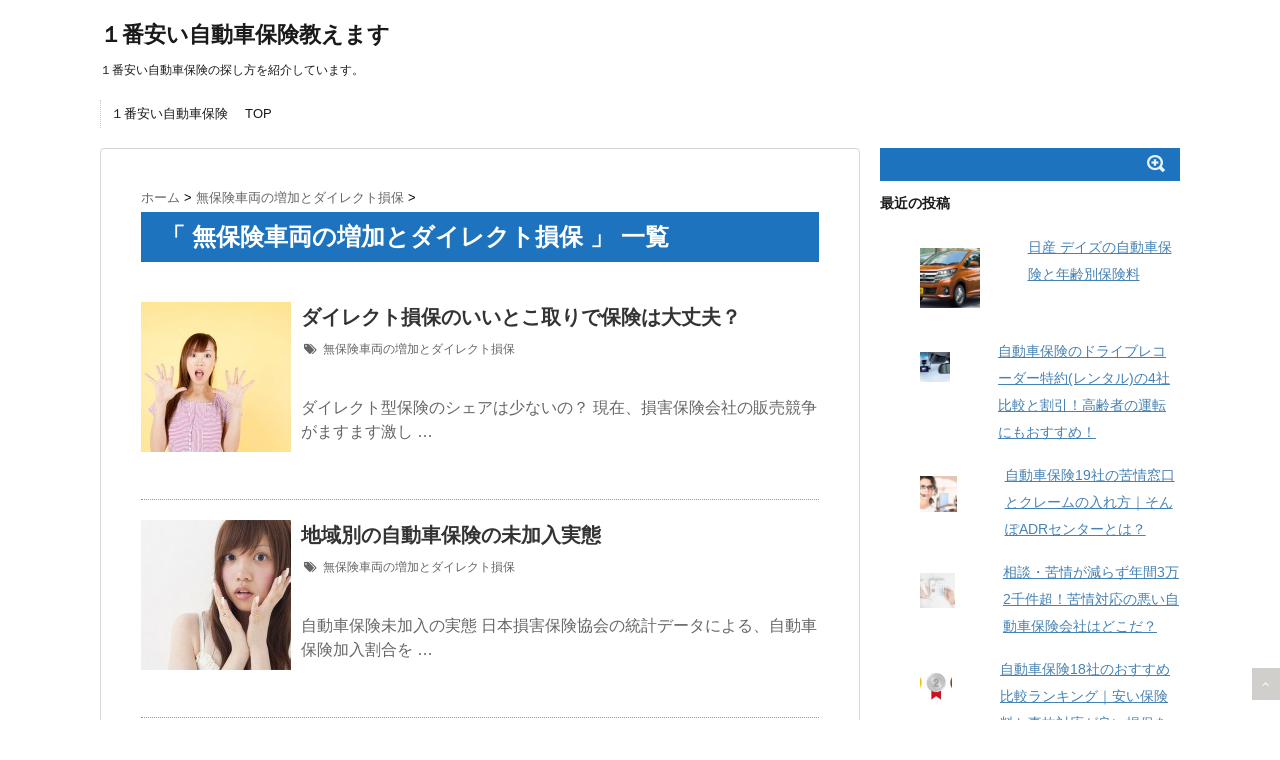

--- FILE ---
content_type: text/html; charset=UTF-8
request_url: https://hoken.mints.ne.jp/muhokensyaryou/
body_size: 9572
content:
<!DOCTYPE html>
<!--[if lt IE 7]> <html class="ie6" lang="ja"
	prefix="og: https://ogp.me/ns#" > <![endif]-->
<!--[if IE 7]> <html class="i7" lang="ja"
	prefix="og: https://ogp.me/ns#" > <![endif]-->
<!--[if IE 8]> <html class="ie" lang="ja"
	prefix="og: https://ogp.me/ns#" > <![endif]-->
<!--[if gt IE 8]><!--> <html lang="ja"
	prefix="og: https://ogp.me/ns#" > <!--<![endif]-->
<head>
<meta name="google-site-verification" content="7ahRb-DitdpbnVX6sB5D7Y615WojYQJXiMPfd0PX_xg" />
<meta charset="UTF-8" />
<meta name="viewport" content="width=device-width,initial-scale=1.0,user-scalable=no">
<meta name="format-detection" content="telephone=no" />
<title>無保険車両の増加とダイレクト損保 | １番安い自動車保険教えます</title>
<link rel="stylesheet" href="https://hoken.mints.ne.jp/wp-content/themes/stinger5ver20141227/css/normalize.css">
<link rel="stylesheet" href="https://hoken.mints.ne.jp/wp-content/themes/stinger5ver20141227/style.css" type="text/css" media="screen" />
<link rel="alternate" type="application/rss+xml" title="１番安い自動車保険教えます RSS Feed" href="https://hoken.mints.ne.jp/feed/" />
<link rel="pingback" href="https://hoken.mints.ne.jp/xmlrpc.php" />
<link rel="shortcut icon" href="https://hoken.mints.ne.jp/wp-content/themes/stinger5ver20141227/images/logo.ico" />
<link href="//netdna.bootstrapcdn.com/font-awesome/4.0.3/css/font-awesome.css" rel="stylesheet">
<!--[if lt IE 9]>
<script src="http://css3-mediaqueries-js.googlecode.com/svn/trunk/css3-mediaqueries.js"></script>
<script src="https://hoken.mints.ne.jp/wp-content/themes/stinger5ver20141227/js/html5shiv.js"></script>
<![endif]-->

<!-- All In One SEO Pack 3.7.0[651,691] -->
<link rel="next" href="https://hoken.mints.ne.jp/muhokensyaryou/page/2/" />

<script type="application/ld+json" class="aioseop-schema">{"@context":"https://schema.org","@graph":[{"@type":"Organization","@id":"https://hoken.mints.ne.jp/#organization","url":"https://hoken.mints.ne.jp/","name":"１番安い自動車保険教えます","sameAs":[]},{"@type":"WebSite","@id":"https://hoken.mints.ne.jp/#website","url":"https://hoken.mints.ne.jp/","name":"１番安い自動車保険教えます","publisher":{"@id":"https://hoken.mints.ne.jp/#organization"}},{"@type":"CollectionPage","@id":"https://hoken.mints.ne.jp/muhokensyaryou/#collectionpage","url":"https://hoken.mints.ne.jp/muhokensyaryou/","inLanguage":"ja","name":"無保険車両の増加とダイレクト損保","isPartOf":{"@id":"https://hoken.mints.ne.jp/#website"},"breadcrumb":{"@id":"https://hoken.mints.ne.jp/muhokensyaryou/#breadcrumblist"}},{"@type":"BreadcrumbList","@id":"https://hoken.mints.ne.jp/muhokensyaryou/#breadcrumblist","itemListElement":[{"@type":"ListItem","position":1,"item":{"@type":"WebPage","@id":"https://hoken.mints.ne.jp/","url":"https://hoken.mints.ne.jp/","name":"１番安い自動車保険教えます！"}},{"@type":"ListItem","position":2,"item":{"@type":"WebPage","@id":"https://hoken.mints.ne.jp/muhokensyaryou/","url":"https://hoken.mints.ne.jp/muhokensyaryou/","name":"無保険車両の増加とダイレクト損保"}}]}]}</script>
<!-- All In One SEO Pack -->
<link rel='dns-prefetch' href='//ajax.googleapis.com' />
<link rel='dns-prefetch' href='//s.w.org' />
		<script type="text/javascript">
			window._wpemojiSettings = {"baseUrl":"https:\/\/s.w.org\/images\/core\/emoji\/13.0.0\/72x72\/","ext":".png","svgUrl":"https:\/\/s.w.org\/images\/core\/emoji\/13.0.0\/svg\/","svgExt":".svg","source":{"concatemoji":"https:\/\/hoken.mints.ne.jp\/wp-includes\/js\/wp-emoji-release.min.js?ver=5.5.3"}};
			!function(e,a,t){var r,n,o,i,p=a.createElement("canvas"),s=p.getContext&&p.getContext("2d");function c(e,t){var a=String.fromCharCode;s.clearRect(0,0,p.width,p.height),s.fillText(a.apply(this,e),0,0);var r=p.toDataURL();return s.clearRect(0,0,p.width,p.height),s.fillText(a.apply(this,t),0,0),r===p.toDataURL()}function l(e){if(!s||!s.fillText)return!1;switch(s.textBaseline="top",s.font="600 32px Arial",e){case"flag":return!c([127987,65039,8205,9895,65039],[127987,65039,8203,9895,65039])&&(!c([55356,56826,55356,56819],[55356,56826,8203,55356,56819])&&!c([55356,57332,56128,56423,56128,56418,56128,56421,56128,56430,56128,56423,56128,56447],[55356,57332,8203,56128,56423,8203,56128,56418,8203,56128,56421,8203,56128,56430,8203,56128,56423,8203,56128,56447]));case"emoji":return!c([55357,56424,8205,55356,57212],[55357,56424,8203,55356,57212])}return!1}function d(e){var t=a.createElement("script");t.src=e,t.defer=t.type="text/javascript",a.getElementsByTagName("head")[0].appendChild(t)}for(i=Array("flag","emoji"),t.supports={everything:!0,everythingExceptFlag:!0},o=0;o<i.length;o++)t.supports[i[o]]=l(i[o]),t.supports.everything=t.supports.everything&&t.supports[i[o]],"flag"!==i[o]&&(t.supports.everythingExceptFlag=t.supports.everythingExceptFlag&&t.supports[i[o]]);t.supports.everythingExceptFlag=t.supports.everythingExceptFlag&&!t.supports.flag,t.DOMReady=!1,t.readyCallback=function(){t.DOMReady=!0},t.supports.everything||(n=function(){t.readyCallback()},a.addEventListener?(a.addEventListener("DOMContentLoaded",n,!1),e.addEventListener("load",n,!1)):(e.attachEvent("onload",n),a.attachEvent("onreadystatechange",function(){"complete"===a.readyState&&t.readyCallback()})),(r=t.source||{}).concatemoji?d(r.concatemoji):r.wpemoji&&r.twemoji&&(d(r.twemoji),d(r.wpemoji)))}(window,document,window._wpemojiSettings);
		</script>
		<style type="text/css">
img.wp-smiley,
img.emoji {
	display: inline !important;
	border: none !important;
	box-shadow: none !important;
	height: 1em !important;
	width: 1em !important;
	margin: 0 .07em !important;
	vertical-align: -0.1em !important;
	background: none !important;
	padding: 0 !important;
}
</style>
	<link rel='stylesheet' id='wp-block-library-css'  href='https://hoken.mints.ne.jp/wp-includes/css/dist/block-library/style.min.css?ver=5.5.3' type='text/css' media='all' />
<link rel='stylesheet' id='toc-screen-css'  href='https://hoken.mints.ne.jp/wp-content/plugins/table-of-contents-plus/screen.min.css?ver=2002' type='text/css' media='all' />
<link rel='stylesheet' id='newpost-catch-css'  href='https://hoken.mints.ne.jp/wp-content/plugins/newpost-catch/style.css?ver=5.5.3' type='text/css' media='all' />
<link rel='stylesheet' id='tablepress-default-css'  href='https://hoken.mints.ne.jp/wp-content/tablepress-combined.min.css?ver=5' type='text/css' media='all' />
<script type='text/javascript' src='http://ajax.googleapis.com/ajax/libs/jquery/1.11.1/jquery.min.js?ver=5.5.3' id='jquery-js'></script>
<link rel="https://api.w.org/" href="https://hoken.mints.ne.jp/wp-json/" /><link rel="alternate" type="application/json" href="https://hoken.mints.ne.jp/wp-json/wp/v2/categories/14" />
<!-- This site is using AdRotate v5.8.7 to display their advertisements - https://ajdg.solutions/ -->
<!-- AdRotate CSS -->
<style type="text/css" media="screen">
	.g { margin:0px; padding:0px; overflow:hidden; line-height:1; zoom:1; }
	.g img { height:auto; }
	.g-col { position:relative; float:left; }
	.g-col:first-child { margin-left: 0; }
	.g-col:last-child { margin-right: 0; }
	@media only screen and (max-width: 480px) {
		.g-col, .g-dyn, .g-single { width:100%; margin-left:0; margin-right:0; }
	}
</style>
<!-- /AdRotate CSS -->

<style type="text/css">div#toc_container {width: 70%;}div#toc_container ul li {font-size: 90%;}</style><style type="text/css">
/*グループ1
------------------------------------------------------------*/
/*ブログタイトル*/
header .sitename a {
 color: #1a1a1a;
}
/* メニュー */
nav li a {
 color: #1a1a1a;
}
/*キャプション */

header h1 {
 color: #1a1a1a;
}
header .descr {
 color: #1a1a1a;
}
/* アコーディオン */
#s-navi dt.trigger .op {
	color: #1a1a1a;
}
.acordion_tree li a {
	color: #1a1a1a;
}
/* サイド見出し */
aside h4 {
 color: #1a1a1a;
}
/* フッター文字 */
#footer,#footer .copy {
color: #1a1a1a;
}
/*グループ2
------------------------------------------------------------*/
/* 中見出し */
h2 {
 background: #1e73be;
 color: #ffffff;
}
h2:after {
 border-top: 10px solid #1e73be;
}
h2:before {
 border-top: 10px solid #1e73be;
}
/*小見出し*/
.post h3 {
 border-bottom: 1px #1e73be dotted;
}
/* 記事タイトル下の線 */
/* コメントボタン色 */
#comments input[type="submit"] {
background-color: #1e73be;
}
#comments input[type="submit"] {
color: #ffffff;
}
/*グループ3
------------------------------------------------------------*/
/* 記事タイトル下 */
.blogbox {
 background: #f4f4f4;
}
/*h4*/
.post h4{
background-color:#f4f4f4;
}
/* コメント */
#comments {
 background: #f4f4f4;
}
/* カレンダー曜日背景 */
#wp-calendar thead tr th {
 background: #f4f4f4;
}
/*グループ4
------------------------------------------------------------*/
/* RSSボタン */
.rssbox a {
	background-color: #87BF31;
}
/*グループ5
------------------------------------------------------------*/
/* 検索フォーム */
#s {
 background: #1e73be;
}
#searchsubmit{
 background: #1e73be;
}

</style>

<!-- BEGIN: WP Social Bookmarking Light HEAD --><script>
    (function (d, s, id) {
        var js, fjs = d.getElementsByTagName(s)[0];
        if (d.getElementById(id)) return;
        js = d.createElement(s);
        js.id = id;
        js.src = "//connect.facebook.net/ja_JP/sdk.js#xfbml=1&version=v2.7";
        fjs.parentNode.insertBefore(js, fjs);
    }(document, 'script', 'facebook-jssdk'));
</script>
<style type="text/css">.wp_social_bookmarking_light{
    border: 0 !important;
    padding: 10px 0 20px 0 !important;
    margin: 0 !important;
}
.wp_social_bookmarking_light div{
    float: left !important;
    border: 0 !important;
    padding: 0 !important;
    margin: 0 5px 0px 0 !important;
    min-height: 30px !important;
    line-height: 18px !important;
    text-indent: 0 !important;
}
.wp_social_bookmarking_light img{
    border: 0 !important;
    padding: 0;
    margin: 0;
    vertical-align: top !important;
}
.wp_social_bookmarking_light_clear{
    clear: both !important;
}
#fb-root{
    display: none;
}
.wsbl_twitter{
    width: 100px;
}
.wsbl_facebook_like iframe{
    max-width: none !important;
}
.wsbl_pinterest a{
    border: 0px !important;
}
</style>
<!-- END: WP Social Bookmarking Light HEAD -->
<style type="text/css" id="custom-background-css">
body.custom-background { background-color: #ffffff; }
</style>
	
<!-- BEGIN ExactMetrics v5.3.9 Universal Analytics - https://exactmetrics.com/ -->
<script>
(function(i,s,o,g,r,a,m){i['GoogleAnalyticsObject']=r;i[r]=i[r]||function(){
	(i[r].q=i[r].q||[]).push(arguments)},i[r].l=1*new Date();a=s.createElement(o),
	m=s.getElementsByTagName(o)[0];a.async=1;a.src=g;m.parentNode.insertBefore(a,m)
})(window,document,'script','https://www.google-analytics.com/analytics.js','ga');
  ga('create', 'UA-177278005-1', 'auto');
  ga('send', 'pageview');
</script>
<!-- END ExactMetrics Universal Analytics -->
		<style type="text/css" id="wp-custom-css">
			.btn10 {
    background-color: #39cd75;
    color: #fff !important;
    margin: 0 0 10px 0;
    box-shadow: 0 5px #1eae59;
}
.btn10:hover {
    -ms-transform: translateY(5px);
    -webkit-transform: translateY(5px);
    transform: translateY(5px);
    border-bottom: none;
    box-shadow: none;
}

.btn {
    padding: 15px 70px;
    font-weight: bold;
    display: inline-block;
    text-decoration: none !important;
    font-size: 20px;
    font-family: 'ヒラギノ角ゴ Pro W3', 'Hiragino Kaku Gothic Pro', Meiryo, メイリオ, Osaka, 'MS PGothic', arial, helvetica, sans-serif;
    border-radius: 5px;
}

.btn:hover {
    opacity: 1.0;
}		</style>
		<script src="http://jsr.a.swcs.jp/183/j/" type="text/javascript"></script>
</head>
<body class="archive category category-muhokensyaryou category-14 custom-background">
<!-- アコーディオン -->
<nav id="s-navi" class="pcnone">
  <dl class="acordion">
    <dt class="trigger">
      <p><span class="op"><i class="fa fa-bars"></i>&nbsp; MENU</span></p>
    </dt>
    <dd class="acordion_tree">
      <ul>
        <div class="menu-%e3%83%a1%e3%83%8b%e3%83%a5%e3%83%bc-2-container"><ul id="menu-%e3%83%a1%e3%83%8b%e3%83%a5%e3%83%bc-2" class="menu"><li id="menu-item-2328" class="menu-item menu-item-type-post_type menu-item-object-page menu-item-home menu-item-2328"><a href="https://hoken.mints.ne.jp/">１番安い自動車保険 　TOP</a></li>
</ul></div>      </ul>
      <div class="clear"></div>
    </dd>
  </dl>
</nav>
<!-- /アコーディオン -->
<div id="wrapper">
<header> 
  <!-- ロゴ又はブログ名 -->
  <p class="sitename"><a href="https://hoken.mints.ne.jp/">
        １番安い自動車保険教えます        </a></p>
  <!-- キャプション -->
    <p class="descr">
    １番安い自動車保険の探し方を紹介しています。  </p>
    
  <!--
カスタムヘッダー画像
-->
  <div id="gazou">
      </div>
  <!-- /gazou --> 
  <!--
メニュー
-->
  <nav class="smanone clearfix">
    <div class="menu-%e3%83%a1%e3%83%8b%e3%83%a5%e3%83%bc-2-container"><ul id="menu-%e3%83%a1%e3%83%8b%e3%83%a5%e3%83%bc-3" class="menu"><li class="menu-item menu-item-type-post_type menu-item-object-page menu-item-home menu-item-2328"><a href="https://hoken.mints.ne.jp/">１番安い自動車保険 　TOP</a></li>
</ul></div>  </nav>
</header>

<div id="content" class="clearfix">
  <div id="contentInner">
    <main>
      <article>
    <div id="breadcrumb">
      <div itemscope itemtype="http://data-vocabulary.org/Breadcrumb"> <a href="https://hoken.mints.ne.jp" itemprop="url"> <span itemprop="title">ホーム</span> </a> &gt; </div>
                                                <div itemscope itemtype="http://data-vocabulary.org/Breadcrumb"> <a href="https://hoken.mints.ne.jp/muhokensyaryou/" itemprop="url"> <span itemprop="title">無保険車両の増加とダイレクト損保</span> </a> &gt; </div>
          </div>
    <!--/kuzu-->
        <section> 
          <!--ループ開始-->
          <h2>「
                        無保険車両の増加とダイレクト損保                        」 一覧 </h2>
          <div id="topnews">
    <dl class="clearfix">
    <dt> <a href="https://hoken.mints.ne.jp/1291.html" >
            <img width="150" height="150" src="https://hoken.mints.ne.jp/wp-content/uploads/2015/05/iitokodori-150x150.jpg" class="attachment-thumb150 size-thumb150 wp-post-image" alt="" loading="lazy" srcset="https://hoken.mints.ne.jp/wp-content/uploads/2015/05/iitokodori-150x150.jpg 150w, https://hoken.mints.ne.jp/wp-content/uploads/2015/05/iitokodori-100x100.jpg 100w" sizes="(max-width: 150px) 100vw, 150px" />            </a> </dt>
    <dd>
      <h3><a href="https://hoken.mints.ne.jp/1291.html">
        ダイレクト損保のいいとこ取りで保険は大丈夫？        </a></h3>
      <div class="blog_info">
        <p>
          &nbsp;<span class="pcone"><i class="fa fa-tags"></i>&nbsp;
          <a href="https://hoken.mints.ne.jp/muhokensyaryou/" rel="category tag">無保険車両の増加とダイレクト損保</a>                    </span></p>
      </div>
      <div class="smanone">
        <p>ダイレクト型保険のシェアは少ないの？ 現在、損害保険会社の販売競争がますます激し &#8230; </p>
      </div>
    </dd>
  </dl>
    <dl class="clearfix">
    <dt> <a href="https://hoken.mints.ne.jp/1288.html" >
            <img width="150" height="150" src="https://hoken.mints.ne.jp/wp-content/uploads/2015/05/mikanyu-150x150.jpg" class="attachment-thumb150 size-thumb150 wp-post-image" alt="" loading="lazy" srcset="https://hoken.mints.ne.jp/wp-content/uploads/2015/05/mikanyu-150x150.jpg 150w, https://hoken.mints.ne.jp/wp-content/uploads/2015/05/mikanyu-100x100.jpg 100w" sizes="(max-width: 150px) 100vw, 150px" />            </a> </dt>
    <dd>
      <h3><a href="https://hoken.mints.ne.jp/1288.html">
        地域別の自動車保険の未加入実態        </a></h3>
      <div class="blog_info">
        <p>
          &nbsp;<span class="pcone"><i class="fa fa-tags"></i>&nbsp;
          <a href="https://hoken.mints.ne.jp/muhokensyaryou/" rel="category tag">無保険車両の増加とダイレクト損保</a>                    </span></p>
      </div>
      <div class="smanone">
        <p>自動車保険未加入の実態 日本損害保険協会の統計データによる、自動車保険加入割合を &#8230; </p>
      </div>
    </dd>
  </dl>
    <dl class="clearfix">
    <dt> <a href="https://hoken.mints.ne.jp/1295.html" >
            <img width="150" height="150" src="https://hoken.mints.ne.jp/wp-content/uploads/2015/05/kozinunten-150x150.jpg" class="attachment-thumb150 size-thumb150 wp-post-image" alt="" loading="lazy" srcset="https://hoken.mints.ne.jp/wp-content/uploads/2015/05/kozinunten-150x150.jpg 150w, https://hoken.mints.ne.jp/wp-content/uploads/2015/05/kozinunten-100x100.jpg 100w" sizes="(max-width: 150px) 100vw, 150px" />            </a> </dt>
    <dd>
      <h3><a href="https://hoken.mints.ne.jp/1295.html">
        個人の運転する任意保険未加入のクルマ増加中！        </a></h3>
      <div class="blog_info">
        <p>
          &nbsp;<span class="pcone"><i class="fa fa-tags"></i>&nbsp;
          <a href="https://hoken.mints.ne.jp/muhokensyaryou/" rel="category tag">無保険車両の増加とダイレクト損保</a>                    </span></p>
      </div>
      <div class="smanone">
        <p>保険料シェア以上に実契約数は多いダイレクト損保 個人契約の自家用8車種にだけ絞っ &#8230; </p>
      </div>
    </dd>
  </dl>
    <dl class="clearfix">
    <dt> <a href="https://hoken.mints.ne.jp/1310.html" >
            <img width="150" height="150" src="https://hoken.mints.ne.jp/wp-content/uploads/2015/05/honmatutentou-150x150.jpg" class="attachment-thumb150 size-thumb150 wp-post-image" alt="" loading="lazy" srcset="https://hoken.mints.ne.jp/wp-content/uploads/2015/05/honmatutentou-150x150.jpg 150w, https://hoken.mints.ne.jp/wp-content/uploads/2015/05/honmatutentou-100x100.jpg 100w" sizes="(max-width: 150px) 100vw, 150px" />            </a> </dt>
    <dd>
      <h3><a href="https://hoken.mints.ne.jp/1310.html">
        保険引受拒否のリスクを下げる為に！使わない保険への加入方法        </a></h3>
      <div class="blog_info">
        <p>
          &nbsp;<span class="pcone"><i class="fa fa-tags"></i>&nbsp;
          <a href="https://hoken.mints.ne.jp/muhokensyaryou/" rel="category tag">無保険車両の増加とダイレクト損保</a>                    </span></p>
      </div>
      <div class="smanone">
        <p>保険の設定で事故防止を意識付ける このサイトのテーマは「1番安い自動車保険教えま &#8230; </p>
      </div>
    </dd>
  </dl>
    <dl class="clearfix">
    <dt> <a href="https://hoken.mints.ne.jp/1301.html" >
            <img width="150" height="150" src="https://hoken.mints.ne.jp/wp-content/uploads/2015/05/kozinmukanyu-150x150.jpg" class="attachment-thumb150 size-thumb150 wp-post-image" alt="" loading="lazy" srcset="https://hoken.mints.ne.jp/wp-content/uploads/2015/05/kozinmukanyu-150x150.jpg 150w, https://hoken.mints.ne.jp/wp-content/uploads/2015/05/kozinmukanyu-100x100.jpg 100w" sizes="(max-width: 150px) 100vw, 150px" />            </a> </dt>
    <dd>
      <h3><a href="https://hoken.mints.ne.jp/1301.html">
        事故を起こす若い人に厳しい保険会社が増えた！        </a></h3>
      <div class="blog_info">
        <p>
          &nbsp;<span class="pcone"><i class="fa fa-tags"></i>&nbsp;
          <a href="https://hoken.mints.ne.jp/muhokensyaryou/" rel="category tag">無保険車両の増加とダイレクト損保</a>                    </span></p>
      </div>
      <div class="smanone">
        <p>自動車保険はなんのために有る？ 優良ドライバーの保険料が安くなることは、とても良 &#8230; </p>
      </div>
    </dd>
  </dl>
  </div>
        </section>
        <!--/stinger--> 
        <!--ページナビ-->
        <div class="pagination"><span>Page 1 of 2</span><span class="current">1</span><a href='https://hoken.mints.ne.jp/muhokensyaryou/page/2/' class="inactive">2</a></div>
      </article>
    </main>
  </div>
  <!-- /#contentInner -->
  <aside>
  <div class="ad">
          </div>
  <div id="search">
  <form method="get" id="searchform" action="https://hoken.mints.ne.jp/">
    <label class="hidden" for="s">
          </label>
    <input type="text" value=""  name="s" id="s" />
    <input type="image" src="https://hoken.mints.ne.jp/wp-content/themes/stinger5ver20141227/images/search.png" alt="検索" id="searchsubmit"  value="Search" />
  </form>
</div>
<!-- /stinger --> 

  <div id="mybox">
    <ul><li><h4 class="menu_underh2">最近の投稿</h4>					<ul id="npcatch" class="npcatch">
			  						<li>
							<a href="https://hoken.mints.ne.jp/8885.html" title="&lt;span class=&quot;title&quot;&gt;日産 デイズの自動車保険と年齢別保険料&lt;/span&gt;">
								<figure>
									<img src="https://hoken.mints.ne.jp/wp-content/uploads/2018/12/nissanndeizu1206-150x150.jpg" width="100" height="100" alt="&lt;span class=&quot;title&quot;&gt;日産 デイズの自動車保険と年齢別保険料&lt;/span&gt;" title="&lt;span class=&quot;title&quot;&gt;日産 デイズの自動車保険と年齢別保険料&lt;/span&gt;"/>
								</figure>
								<div class="detail">
									<span class="title">日産 デイズの自動車保険と年齢別保険料</span>																	</div>
							</a>
						</li>
					  						<li>
							<a href="https://hoken.mints.ne.jp/8650.html" title="&lt;span class=&quot;title&quot;&gt;自動車保険のドライブレコーダー特約(レンタル)の4社比較と割引！高齢者の運転にもおすすめ！&lt;/span&gt;">
								<figure>
									<img src="https://hoken.mints.ne.jp/wp-content/uploads/2018/11/pixta_36769429_M-150x150.jpg" width="100" height="100" alt="&lt;span class=&quot;title&quot;&gt;自動車保険のドライブレコーダー特約(レンタル)の4社比較と割引！高齢者の運転にもおすすめ！&lt;/span&gt;" title="&lt;span class=&quot;title&quot;&gt;自動車保険のドライブレコーダー特約(レンタル)の4社比較と割引！高齢者の運転にもおすすめ！&lt;/span&gt;"/>
								</figure>
								<div class="detail">
									<span class="title">自動車保険のドライブレコーダー特約(レンタル)の4社比較と割引！高齢者の運転にもおすすめ！</span>																	</div>
							</a>
						</li>
					  						<li>
							<a href="https://hoken.mints.ne.jp/8152.html" title="&lt;span class=&quot;title&quot;&gt;自動車保険19社の苦情窓口とクレームの入れ方｜そんぽADRセンターとは？&lt;/span&gt;">
								<figure>
									<img src="https://hoken.mints.ne.jp/wp-content/uploads/2018/08/1.sonpoadrsenta-0806-150x150.jpg" width="100" height="100" alt="&lt;span class=&quot;title&quot;&gt;自動車保険19社の苦情窓口とクレームの入れ方｜そんぽADRセンターとは？&lt;/span&gt;" title="&lt;span class=&quot;title&quot;&gt;自動車保険19社の苦情窓口とクレームの入れ方｜そんぽADRセンターとは？&lt;/span&gt;"/>
								</figure>
								<div class="detail">
									<span class="title">自動車保険19社の苦情窓口とクレームの入れ方｜そんぽADRセンターとは？</span>																	</div>
							</a>
						</li>
					  						<li>
							<a href="https://hoken.mints.ne.jp/8147.html" title="&lt;span class=&quot;title&quot;&gt;相談・苦情が減らず年間3万2千件超！苦情対応の悪い自動車保険会社はどこだ？&lt;/span&gt;">
								<figure>
									<img src="https://hoken.mints.ne.jp/wp-content/uploads/2018/08/1.kujyoutaiou0806-e1535624861472-150x150.jpg" width="100" height="100" alt="&lt;span class=&quot;title&quot;&gt;相談・苦情が減らず年間3万2千件超！苦情対応の悪い自動車保険会社はどこだ？&lt;/span&gt;" title="&lt;span class=&quot;title&quot;&gt;相談・苦情が減らず年間3万2千件超！苦情対応の悪い自動車保険会社はどこだ？&lt;/span&gt;"/>
								</figure>
								<div class="detail">
									<span class="title">相談・苦情が減らず年間3万2千件超！苦情対応の悪い自動車保険会社はどこだ？</span>																	</div>
							</a>
						</li>
					  						<li>
							<a href="https://hoken.mints.ne.jp/7854.html" title="&lt;span class=&quot;title&quot;&gt;自動車保険18社のおすすめ比較ランキング｜安い保険料と事故対応が良い損保を徹底調査&lt;/span&gt;">
								<figure>
									<img src="https://hoken.mints.ne.jp/wp-content/uploads/2018/06/pixta_35207251_M-150x150.jpg" width="100" height="100" alt="&lt;span class=&quot;title&quot;&gt;自動車保険18社のおすすめ比較ランキング｜安い保険料と事故対応が良い損保を徹底調査&lt;/span&gt;" title="&lt;span class=&quot;title&quot;&gt;自動車保険18社のおすすめ比較ランキング｜安い保険料と事故対応が良い損保を徹底調査&lt;/span&gt;"/>
								</figure>
								<div class="detail">
									<span class="title">自動車保険18社のおすすめ比較ランキング｜安い保険料と事故対応が良い損保を徹底調査</span>																	</div>
							</a>
						</li>
					  					</ul>

			</li></ul><ul><li><h4 class="menu_underh2">カテゴリー</h4>
			<ul>
					<li class="cat-item cat-item-48"><a href="https://hoken.mints.ne.jp/zidousya-nyusu/">自動車保険ニュース</a> (9)
</li>
	<li class="cat-item cat-item-23"><a href="https://hoken.mints.ne.jp/yasukukanyu/">自動車保険に安く加入する方法</a> (20)
</li>
	<li class="cat-item cat-item-2"><a href="https://hoken.mints.ne.jp/kisotisiki/">自動車保険加入の基礎知識</a> (25)
</li>
	<li class="cat-item cat-item-1"><a href="https://hoken.mints.ne.jp/ikkatumitumori/">自動車保険の見積を集める方法</a> (7)
</li>
	<li class="cat-item cat-item-63"><a href="https://hoken.mints.ne.jp/norikae/">自動車保険の乗り換え</a> (3)
</li>
	<li class="cat-item cat-item-24"><a href="https://hoken.mints.ne.jp/syaryouhoken-yokuaru/">車両保険でよくあるQ＆A</a> (11)
</li>
	<li class="cat-item cat-item-25"><a href="https://hoken.mints.ne.jp/hokentokuyaku/">車両保険に付ける特約について</a> (12)
</li>
	<li class="cat-item cat-item-6"><a href="https://hoken.mints.ne.jp/syaryouhoken/">車両保険加入時に検討する事</a> (3)
</li>
	<li class="cat-item cat-item-26"><a href="https://hoken.mints.ne.jp/kakusyuwaribiki/">保険料が安くなる！各種割引</a> (7)
</li>
	<li class="cat-item cat-item-28"><a href="https://hoken.mints.ne.jp/hokenryou-yokuaruqa/">保険料のよくあるQ＆A</a> (12)
</li>
	<li class="cat-item cat-item-7"><a href="https://hoken.mints.ne.jp/hokenryou/">保険料についての基礎知識</a> (5)
</li>
	<li class="cat-item cat-item-4"><a href="https://hoken.mints.ne.jp/hokengaisya/">保険会社の見極めと選ぶコツ</a> (15)
</li>
	<li class="cat-item cat-item-13"><a href="https://hoken.mints.ne.jp/hokengaisya-renraku/">保険会社への連絡と事故対応</a> (5)
</li>
	<li class="cat-item cat-item-16"><a href="https://hoken.mints.ne.jp/zinsinziko/">人身事故</a> (5)
</li>
	<li class="cat-item cat-item-47"><a href="https://hoken.mints.ne.jp/keganohosyou/">人身事故のケガの補償</a> (4)
</li>
	<li class="cat-item cat-item-17"><a href="https://hoken.mints.ne.jp/sibouhosyou/">人身事故の死亡・後遺障害の補償</a> (1)
</li>
	<li class="cat-item cat-item-49"><a href="https://hoken.mints.ne.jp/taizinbaisyouziko/">対人賠償</a> (6)
</li>
	<li class="cat-item cat-item-19"><a href="https://hoken.mints.ne.jp/bussonziko/">物損事故（対物賠償）</a> (9)
</li>
	<li class="cat-item cat-item-18"><a href="https://hoken.mints.ne.jp/touzyousyasyougai/">搭乗者傷害・人身傷害ほか</a> (3)
</li>
	<li class="cat-item cat-item-10"><a href="https://hoken.mints.ne.jp/siyoumokuteki/">使用目的で選ぶ</a> (5)
</li>
	<li class="cat-item cat-item-11"><a href="https://hoken.mints.ne.jp/keiyakusya-zyoukyou/">契約者の状況から選ぶ</a> (4)
</li>
	<li class="cat-item cat-item-41"><a href="https://hoken.mints.ne.jp/18-19-20/">18歳 19歳 20歳の自動車保険</a> (7)
</li>
	<li class="cat-item cat-item-42"><a href="https://hoken.mints.ne.jp/21-25/">21歳～25歳の自動車保険</a> (3)
</li>
	<li class="cat-item cat-item-43"><a href="https://hoken.mints.ne.jp/26-29/">26歳～29歳の自動車保険</a> (2)
</li>
	<li class="cat-item cat-item-44"><a href="https://hoken.mints.ne.jp/30dai-zidousyahoken/">30代の自動車保険</a> (2)
</li>
	<li class="cat-item cat-item-45"><a href="https://hoken.mints.ne.jp/40dai-zidousyahoken/">40代以上の自動車保険</a> (4)
</li>
	<li class="cat-item cat-item-8"><a href="https://hoken.mints.ne.jp/5number/">自家用軽4輪自動車（黄5ナンバー）</a> (17)
</li>
	<li class="cat-item cat-item-29"><a href="https://hoken.mints.ne.jp/4number/">自家用軽4輪自動車（黄4ナンバー）</a> (3)
</li>
	<li class="cat-item cat-item-59"><a href="https://hoken.mints.ne.jp/oneday/">１日だけの自動車保険</a> (18)
</li>
	<li class="cat-item cat-item-64"><a href="https://hoken.mints.ne.jp/tyoukikeiyaku/">長期契約の自動車保険</a> (2)
</li>
	<li class="cat-item cat-item-61"><a href="https://hoken.mints.ne.jp/ikkagetu/">自動車保険「1ヶ月」にまつわる話</a> (5)
</li>
	<li class="cat-item cat-item-62"><a href="https://hoken.mints.ne.jp/direct/">ダイレクト型自動車保険各社の特徴</a> (15)
</li>
	<li class="cat-item cat-item-65"><a href="https://hoken.mints.ne.jp/dairitengatasonpo/">代理店型損保の自動車保険と補償</a> (18)
</li>
	<li class="cat-item cat-item-30"><a href="https://hoken.mints.ne.jp/toyota/">トヨタ</a> (41)
</li>
	<li class="cat-item cat-item-33"><a href="https://hoken.mints.ne.jp/nissan/">日産</a> (17)
</li>
	<li class="cat-item cat-item-34"><a href="https://hoken.mints.ne.jp/matuda/">マツダ</a> (16)
</li>
	<li class="cat-item cat-item-31"><a href="https://hoken.mints.ne.jp/honda/">ホンダ</a> (21)
</li>
	<li class="cat-item cat-item-38"><a href="https://hoken.mints.ne.jp/rekusasu/">レクサス</a> (9)
</li>
	<li class="cat-item cat-item-35"><a href="https://hoken.mints.ne.jp/mitubisi/">三菱</a> (9)
</li>
	<li class="cat-item cat-item-32"><a href="https://hoken.mints.ne.jp/subaru/">スバル</a> (8)
</li>
	<li class="cat-item cat-item-36"><a href="https://hoken.mints.ne.jp/suzuki/">スズキ</a> (12)
</li>
	<li class="cat-item cat-item-37"><a href="https://hoken.mints.ne.jp/daihatu/">ダイハツ</a> (9)
</li>
	<li class="cat-item cat-item-75"><a href="https://hoken.mints.ne.jp/borubo/">ボルボ</a> (1)
</li>
	<li class="cat-item cat-item-39"><a href="https://hoken.mints.ne.jp/gaikokusya/">外国車・ドイツ車</a> (30)
</li>
	<li class="cat-item cat-item-40"><a href="https://hoken.mints.ne.jp/gaikoku-sonota/">外国車・その他</a> (29)
</li>
	<li class="cat-item cat-item-67"><a href="https://hoken.mints.ne.jp/573number/">5・7・3ナンバーの型式別料率クラス</a> (10)
</li>
	<li class="cat-item cat-item-22"><a href="https://hoken.mints.ne.jp/2015/">2015春の新型車の年齢別保険加入例</a> (6)
</li>
	<li class="cat-item cat-item-3"><a href="https://hoken.mints.ne.jp/ninnihoken/">任意保険の補償と特約について</a> (7)
</li>
	<li class="cat-item cat-item-5"><a href="https://hoken.mints.ne.jp/songaihoken/">注目の損害保険会社</a> (15)
</li>
	<li class="cat-item cat-item-71"><a href="https://hoken.mints.ne.jp/zikoanzen/">交通事故と安全</a> (4)
</li>
	<li class="cat-item cat-item-21"><a href="https://hoken.mints.ne.jp/news/">交通事故ニュース</a> (8)
</li>
	<li class="cat-item cat-item-72"><a href="https://hoken.mints.ne.jp/taifuu/">台風損害と自動車保険</a> (3)
</li>
	<li class="cat-item cat-item-70"><a href="https://hoken.mints.ne.jp/koureisya/">高齢者の事故と自動車保険</a> (4)
</li>
	<li class="cat-item cat-item-27"><a href="https://hoken.mints.ne.jp/nonfurito/">ノンフリート等級別割引制度</a> (8)
</li>
	<li class="cat-item cat-item-66"><a href="https://hoken.mints.ne.jp/1toukyu/">自動車保険が1等級に下った</a> (1)
</li>
	<li class="cat-item cat-item-15"><a href="https://hoken.mints.ne.jp/zikozirei1/">百人百様の事故事例集</a> (12)
</li>
	<li class="cat-item cat-item-20"><a href="https://hoken.mints.ne.jp/fukuiken/">福井県の正面衝突事故</a> (5)
</li>
	<li class="cat-item cat-item-14 current-cat"><a aria-current="page" href="https://hoken.mints.ne.jp/muhokensyaryou/">無保険車両の増加とダイレクト損保</a> (8)
</li>
	<li class="cat-item cat-item-12"><a href="https://hoken.mints.ne.jp/zukogenba/">事故現場での対応と手続き</a> (4)
</li>
	<li class="cat-item cat-item-56"><a href="https://hoken.mints.ne.jp/taiya-erabi/">事故を防ぐためのタイヤとアルミホイール選び</a> (5)
</li>
	<li class="cat-item cat-item-57"><a href="https://hoken.mints.ne.jp/anzensouti/">安全装置とクルマのこと</a> (7)
</li>
	<li class="cat-item cat-item-69"><a href="https://hoken.mints.ne.jp/zidouunten-bureki/">自動運転と自動ブレーキの注意点</a> (2)
</li>
	<li class="cat-item cat-item-68"><a href="https://hoken.mints.ne.jp/nusumareyasui/">盗まれやすい車と盗難防止策</a> (3)
</li>
	<li class="cat-item cat-item-55"><a href="https://hoken.mints.ne.jp/anzen-rekisi/">クルマと安全の歴史</a> (9)
</li>
	<li class="cat-item cat-item-50"><a href="https://hoken.mints.ne.jp/taibutubaisyouziko/">対物賠償事故についての質問</a> (6)
</li>
	<li class="cat-item cat-item-51"><a href="https://hoken.mints.ne.jp/touzyousyanohosyou/">搭乗者の補償についての質問</a> (4)
</li>
	<li class="cat-item cat-item-53"><a href="https://hoken.mints.ne.jp/koutuuzikozidan/">交通事故の示談についての質問</a> (6)
</li>
	<li class="cat-item cat-item-52"><a href="https://hoken.mints.ne.jp/zikonosekinin/">事故の責任の所在についての質問</a> (4)
</li>
	<li class="cat-item cat-item-54"><a href="https://hoken.mints.ne.jp/innsyuunten/">違反や飲酒運転とひき逃げの質問</a> (5)
</li>
	<li class="cat-item cat-item-58"><a href="https://hoken.mints.ne.jp/taikendan/">自動車保険見直しの口コミ</a> (32)
</li>
	<li class="cat-item cat-item-73"><a href="https://hoken.mints.ne.jp/campaign/">キャンペーン</a> (2)
</li>
			</ul>

			</li></ul>  </div>
  <!-- スマホだけのアドセンス -->
      <!-- /スマホだけのアドセンス -->
  <div id="scrollad">
      <!--ここにgoogleアドセンスコードを貼ると規約違反になるので注意して下さい-->

  </div>
</aside></div>
<!--/#content -->
<footer id="footer">
  <h3>
          無保険車両の増加とダイレクト損保      </h3>
  <p>
    １番安い自動車保険の探し方を紹介しています。  </p>
  <p class="copy">Copyright&copy;
    １番安い自動車保険教えます    ,
    2020    All Rights Reserved.</p>
</footer>
</div>
<!-- /#wrapper --> 
<!-- ページトップへ戻る -->
<div id="page-top"><a href="#wrapper" class="fa fa-angle-up"></a></div>
<!-- ページトップへ戻る　終わり -->



<!-- BEGIN: WP Social Bookmarking Light FOOTER -->    <script>!function(d,s,id){var js,fjs=d.getElementsByTagName(s)[0],p=/^http:/.test(d.location)?'http':'https';if(!d.getElementById(id)){js=d.createElement(s);js.id=id;js.src=p+'://platform.twitter.com/widgets.js';fjs.parentNode.insertBefore(js,fjs);}}(document, 'script', 'twitter-wjs');</script><!-- END: WP Social Bookmarking Light FOOTER -->
<script type='text/javascript' id='clicktrack-adrotate-js-extra'>
/* <![CDATA[ */
var click_object = {"ajax_url":"https:\/\/hoken.mints.ne.jp\/wp-admin\/admin-ajax.php"};
/* ]]> */
</script>
<script type='text/javascript' src='https://hoken.mints.ne.jp/wp-content/plugins/adrotate/library/jquery.adrotate.clicktracker.js' id='clicktrack-adrotate-js'></script>
<script type='text/javascript' id='toc-front-js-extra'>
/* <![CDATA[ */
var tocplus = {"visibility_show":"\u8868\u793a","visibility_hide":"\u975e\u8868\u793a","width":"70%"};
/* ]]> */
</script>
<script type='text/javascript' src='https://hoken.mints.ne.jp/wp-content/plugins/table-of-contents-plus/front.min.js?ver=2002' id='toc-front-js'></script>
<script type='text/javascript' src='https://hoken.mints.ne.jp/wp-includes/js/wp-embed.min.js?ver=5.5.3' id='wp-embed-js'></script>
<script type='text/javascript' src='https://hoken.mints.ne.jp/wp-content/themes/stinger5ver20141227/js/base.js?ver=5.5.3' id='base-js'></script>
<script type='text/javascript' src='https://hoken.mints.ne.jp/wp-content/themes/stinger5ver20141227/js/scroll.js?ver=5.5.3' id='scroll-js'></script>
</body></html>

--- FILE ---
content_type: text/plain
request_url: https://www.google-analytics.com/j/collect?v=1&_v=j102&a=1151224875&t=pageview&_s=1&dl=https%3A%2F%2Fhoken.mints.ne.jp%2Fmuhokensyaryou%2F&ul=en-us%40posix&dt=%E7%84%A1%E4%BF%9D%E9%99%BA%E8%BB%8A%E4%B8%A1%E3%81%AE%E5%A2%97%E5%8A%A0%E3%81%A8%E3%83%80%E3%82%A4%E3%83%AC%E3%82%AF%E3%83%88%E6%90%8D%E4%BF%9D%20%7C%20%EF%BC%91%E7%95%AA%E5%AE%89%E3%81%84%E8%87%AA%E5%8B%95%E8%BB%8A%E4%BF%9D%E9%99%BA%E6%95%99%E3%81%88%E3%81%BE%E3%81%99&sr=1280x720&vp=1280x720&_u=IEBAAEABAAAAACAAI~&jid=653096065&gjid=1859955993&cid=2077667696.1768651771&tid=UA-177278005-1&_gid=715327991.1768651771&_r=1&_slc=1&z=544486879
body_size: -451
content:
2,cG-3FKT3Z9PTW